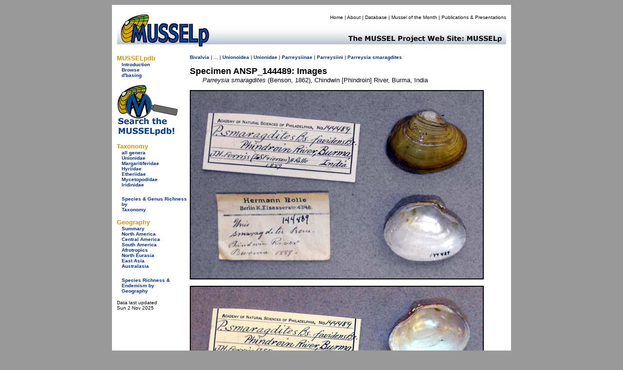

--- FILE ---
content_type: text/html; charset=UTF-8
request_url: https://musselpdb.org/db.php?ty=specimen&id=21971
body_size: 2552
content:
<!DOCTYPE html PUBLIC "-//W3C//DTD XHTML 1.0 Transitional//EN" "http://www.w3.org/TR/xhtml1/DTD/xhtml1-transitional.dtd">
<html xmlns="http://www.w3.org/1999/xhtml">
<head>
<meta http-equiv="Content-Type" content="text/html; charset=UTF-8" />
<title>MUSSELpdb | specimen ANSP_144489</title>


<style type="text/css">
<!--
body {
	background-color: #999;
}
-->
</style>
<link href="css/mussel.css" rel="stylesheet" type="text/css" />


<script type="text/javascript">

  var _gaq = _gaq || [];
  _gaq.push(['_setAccount', 'UA-34476761-1']);
  _gaq.push(['_trackPageview']);

  (function() {
    var ga = document.createElement('script'); ga.type = 'text/javascript'; ga.async = true;
    ga.src = ('https:' == document.location.protocol ? 'https://ssl' : 'http://www') + '.google-analytics.com/ga.js';
    var s = document.getElementsByTagName('script')[0]; s.parentNode.insertBefore(ga, s);
  })();

</script>

</head>

<body>
<div align="center">
  <table width="820" border="0" cellpadding="10">
    <tr>
      <td bgcolor="#FFFFFF"><table width="800" border="0" cellpadding="0" cellspacing="0">
        <tr>
          <td bgcolor="#FFFFFF"><!-- #BeginLibraryItem "/Library/new_head2.lbi" -->
<table width="800" border="0" cellpadding="0" cellspacing="0">
  <tr>
    <td width="200" rowspan="2" align="left" valign="bottom"><a href="index.html"><img src="graphics/logo/new_banner_left.jpg" alt="MUSSELp" width="200" height="72" border="0"></a></td>
    <td align="right" valign="top">
      <div id="menu">
        <p><a href="index.html" title="Home Page">Home</a> | <a href="about.html" title="Find out about the MUSSELp">About</a> | <a href="db.html" title="The MUSSELpdb">Database</a> | <a href="https://musselproject.substack.com/p/the-november-2025-mussel-of-the-month" title="The Mussel of the Month on Substack" target="_blank">Mussel of the Month</a> | <a href="publ/index.html" title="MUSSELp Publications and presentations">Publications &amp; Presentations</a></p></div>
    </td>
  </tr>
  <tr>
    <td align="left" valign="bottom"><a href="index.html"><img src="graphics/logo/new_banner_right.jpg" width="600" height="48" border="0"></a></td>
  </tr>
</table>
<!-- #EndLibraryItem --></td>
          </tr>
        <tr>
          <td bgcolor="#FFFFFF"><table width="800" border="0" cellspacing="0" cellpadding="0">
            <tr>
              <td width="150" align="left" valign="top">
				  
				   <!-- This is the cell with the side navigation menu -->

			<p class="side_menu_header">MUSSELpdb</p>
			<p class="side_menu_navigation"><a href="db.html">Introduction</a></p>
			<p class="side_menu_navigation"><a href="db.php">Browse</a></p>
			<p class="side_menu_navigation"><a href="dbasing.html">d'basing</a></p>
			<p><a href="db.php?ty=search&id=0"><img src="graphics/logo/icon_search.png" alt="Search the MUSSELpdb" border="0" width="125" height="107" title="Search the MUSSELpdb"/></a></p>
			<p class="side_menu_header">Taxonomy</p>
			<p class="side_menu_navigation"><a href="db.php?ty=genera&id=all">all genera</a></p>
        	<p class="side_menu_navigation"><a href="db.php?ty=validfam&id=Unionidae">Unionidae</a></p>
        	<p class="side_menu_navigation"><a href="db.php?ty=validfam&id=Margaritiferidae">Margaritiferidae</a></p>
        	<p class="side_menu_navigation"><a href="db.php?ty=validfam&id=Hyriidae">Hyriidae</a></p>
        	<p class="side_menu_navigation"><a href="db.php?ty=validfam&id=Etheriidae">Etheriidae</a></p>
        	<p class="side_menu_navigation"><a href="db.php?ty=validfam&id=Mycetopodidae">Mycetopodidae</a></p>
        	<p class="side_menu_navigation"><a href="db.php?ty=validfam&id=Iridinidae">Iridinidae</a></p>
        	<br>
        	<p class="side_menu_navigation"><a href="db.php?ty=richness&amp;id=3">Species &amp; Genus Richness by <br>Taxonomy</a>
			<p class="side_menu_header">Geography</p>
        	<p class="side_menu_navigation"><a href="db.php?ty=geogr&id=SU">Summary</a></p>
        	<p class="side_menu_navigation"><a href="db.php?ty=geogr&id=NA">North America</a></p>
        	<p class="side_menu_navigation"><a href="db.php?ty=geogr&id=CA">Central America</a></p>
        	<p class="side_menu_navigation"><a href="db.php?ty=geogr&id=SA">South America</a></p>
        	<p class="side_menu_navigation"><a href="db.php?ty=geogr&id=AF">Afrotropics</a></p>
        	<p class="side_menu_navigation"><a href="db.php?ty=geogr&id=EU">North Eurasia</a></p>
        	<p class="side_menu_navigation"><a href="db.php?ty=geogr&id=AS">East Asia</a></p>
        	<p class="side_menu_navigation"><a href="db.php?ty=geogr&id=AU">Australasia</a></p>
        	<br>
        	<p class="side_menu_navigation"><a href="db.php?ty=richness&id=4">Species Richness &amp; Endemism by <br>Geography</a></p>
			
		    <p><span class="small">Data last updated<br />
            Sun 2 Nov 2025</span></p>
		</td>
				
			<!-- This is the cell where all the content is -->
              <td width="650" height="500" align="left" valign="top">
              


<p><span class="small"><a href="db.php?ty=class&id=Bivalvia" title="Navigate to the top of the hierarchy.">Bivalvia</a>
 | ... | <a href="db.php?ty=validfam&id=Unionoidea" title="Navigate to the page for this taxon.">Unionoidea</a>
 | <a href="db.php?ty=validfam&id=Unionidae" title="Navigate to the page for this taxon.">Unionidae</a>
 | <a href="db.php?ty=validfam&id=Parreysiinae" title="Navigate to the page for this taxon.">Parreysiinae</a>
 | <a href="db.php?ty=validfam&id=Parreysiini" title="Navigate to the page for this taxon.">Parreysiini</a>
 | <a href="db.php?ty=validgen&id=200" title="Navigate to the page for this genus.">Parreysia</a> <a href="db.php?ty=validsp&id=4854" title="Navigate to the page for this species.">smaragdites</a></span></p>

<h1 style="margin: 0; padding: 0; font-style: normal">Specimen ANSP_144489: Images</h1><p style="margin-top: 0; text-indent: 2em;"><i>Parreysia smaragdites</i> (Benson, 1862), Chindwin [Phindroin] River, Burma, India</p>
<p><img src="600dpi_images/11_09_05/ansp_144489.jpg" width="600" alt="specimen" border="2"></p><p><img src="600dpi_images/11_09_05/ansp_144489b.jpg" width="600" alt="specimen" border="2"></p>
              </td>
              </tr>
            </table></td>
          </tr>
        <tr>
          <td bgcolor="#FFFFFF"><!-- #BeginLibraryItem "/Library/new_foot.lbi" -->
<style type="text/css">
<!--
.footer_better {
	color: #C90;
	font-size: small;
}
-->
</style>
<table width="795" border="0" cellspacing="0" cellpadding="0" height="75">
  <tr>
    <td width="150" align="center" valign="bottom">&nbsp;</td>
    <td align="center" valign="bottom">
      <table width="645" border="0" cellspacing="0" cellpadding="0">
        <tr>
          <th width="50"><img src="graphics/logo/nsf_sm.gif" alt="NSF icon" height="50" width="50" border="0"></th>
          <th width="490"> <div id="footer">
            <p>The MUSSEL Project &#151; Home Page <a href="https://musselpdb.org/" target="_top">https://musselpdb.org/</a>.<br>
              Site developed and maintained by <a href="http://www.dangraf.us/" target="_blank">Dan Graf</a> &amp; <a href="https://cummings.inhs.illinois.edu" target="_blank">Kevin Cummings</a>.<br>
              Funded by <a href="http://www.nsf.gov/" target="_blank">The National Science Foundation</a>.</p>
          </div>
          </th>
          <td width="50" align="center"><img src="graphics/logo/icon_sm.gif" alt="MUSSEL icon" height="50" width="50" border="0"></td>
        </tr>
        <tr>
          <th colspan="3" width="590"> <font face="Verdana, Geneva, sans-serif" class="footer_better">&quot;Making the world a better place, one mollusk at a time.&quot; </font></th>
        </tr>
    </table></td>
  </tr>
</table>
<div align="right"></div>
<!-- #EndLibraryItem --></td>
          </tr>
      </table></td>
    </tr>
  </table>
</div>
<div align="center"></div>
</body>
</html>
